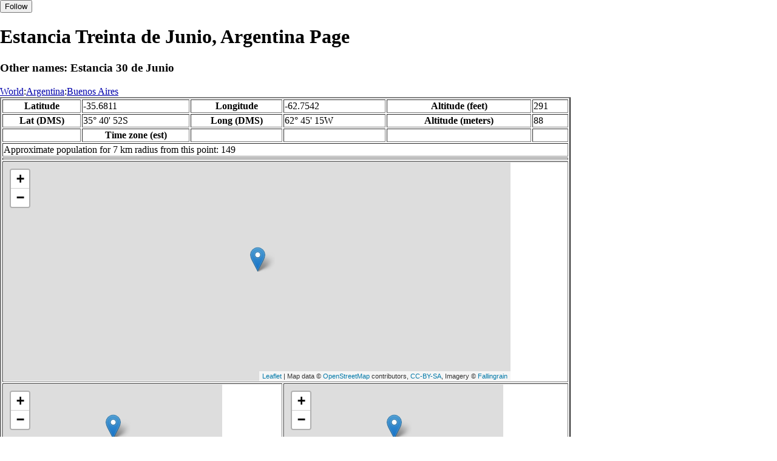

--- FILE ---
content_type: text/html
request_url: http://fallingrain.com/world/AR/01/Estancia_Treinta_de_Junio.html
body_size: 15326
content:
<!DOCTYPE html
	PUBLIC "-//W3C//DTD XHTML 1.0 Transitional//EN"
	 "http://www.w3.org/TR/xhtml1/DTD/xhtml1-transitional.dtd">
<html xmlns="http://www.w3.org/1999/xhtml" lang="en-US" xml:lang="en-US">
<head>
<title>Maps, Weather, and Airports for Estancia Treinta de Junio, Argentina</title>
<meta name="ICBM" content="-35.6811,-62.7542" />
<meta name="copyright" content="Copyright 1996-2021 by Falling Rain Software, Ltd." />
<meta name="description" content="Maps, weather, and information about Estancia Treinta de Junio, Argentina" />
<meta name="geo.position" content="-35.6811;-62.7542" />
<meta name="keywords" content="Estancia Treinta de Junio, Argentina, weather, airport, map" />
<meta name="viewport" content="width=device-width, initial-scale=1" />
<meta name="place:location:latitude" content="-35.6811" />
<meta name="place:location:longitude" content="-62.7542" />
<meta name="place:location:altitude" content="88" />
<meta og:title="Estancia Treinta de Junio, Argentina" />
<meta og:type="place" />
<meta og:description="Maps, weather, and information about Estancia Treinta de Junio, Argentina" />
<meta http-equiv="Content-Type" content="text/html; charset=utf-8" />
    <link rel="stylesheet" href="/leaflet.css"/>
    <script type="text/javascript" src="/leaflet.js"></script>
<style>
		body {
			padding: 0;
			margin: 0;
		}
		html, body {
			height: 100%;
			width: 100%;
		}
	</style>
<script type="text/javascript" src="/dygraph.min.js"></script>
<link rel="stylesheet" src="/dygraph.css" />
</head>
<body bgcolor="#ffffff" link="#0000ab" vlink="#4444ab">
<div id="places"></div>
<!-- Contact (carlsven) at (yahoo.com) for authorizations. -->
<h1>Estancia Treinta de Junio, Argentina Page</h1>
<h3>Other names: Estancia 30 de Junio</h3>
<a href="../../index.html">World</a>:<a href="../index.html">Argentina</a>:<a href=index.html>Buenos Aires</a><table border="2"><tr><th>Latitude</th> <td>-35.6811</td> <th>Longitude</th> <td>-62.7542</td> <th>Altitude (feet)</th> <td>291</td></tr>
<tr><th>Lat (DMS)</th> <td>35&#176; 40' 52S</td> <th>Long (DMS)</th> <td>62&#176; 45' 15W</td> <th>Altitude (meters)</th> <td>88</td></tr>
<tr><td></td> <th>Time zone (est)</th> <td></td> <td></td> <td></td> <td></td></tr>
<tr><td colspan="6">Approximate population for 7 km radius from this point: 149</td></tr>
<tr><td colspan="6">    <script type="text/javascript"><!--
    google_ad_client = "pub-3500321794728958";
    /* 728x90, created 12/23/09 */
    google_ad_slot = "4739862101";
    google_ad_width = 728;
    google_ad_height = 90;
    //-->
    </script>
    <script type="text/javascript"
    src="">
    </script>
</td></tr>
<tr><td colspan="6"><div id="map1" style="width: 90%; height: 360px"></div></td></tr><!--MUNGED-->
<tr><td colspan="3"><div id="map2" style="width: 360px; height: 180px"></div></td> <td colspan="3"><div id="map3" style="width: 360px; height: 180px"></div></td></tr>
<tr><td colspan="6"><h2>Weather Charts</h2></td></tr><tr><td colspan="6"><b>New </b>There has been a serious bug with these forecasts until today December 12 2021. They were primarily tested on London, which was accurate. </td></tr>
<tr><td colspan="6"><!--MUNGE BEGIN-->
<br><div id="aaa">Estancia Treinta de Junio Temperature in Celsius</div><br>
<div id="agraphdiv"
  style="width:80%; height:220px;"></div>
  <p><b>Display: </b>
  <input type=checkbox id="a0" onClick="stockchange('a','CLD')" unchecked>
  <label for="a0">Cloud Cover</label>
  <input type=checkbox id=a1 onClick="stockchange('a','TMP')" checked>
  <label for="a1">Temperature</label>
  <input type=checkbox id=a2 onClick="stockchange('a','PCP')" unchecked>
  <label for="a2">Precipitation</label>
  <input type=checkbox id=a3 onClick="stockchange('a','DSWRF')" unchecked>
  <label for="a3">Solar Flux</label>
  <input type=checkbox id=a4 onClick="stockchange('a','SNOD')" unchecked>
  <label for="a4">Snow Depth</label><input type=checkbox id=a5 onClick="stockchange('a','RH')" unchecked></label for="a5">Relative Humidity</label>
  <br>Time in GMT, not local. Click-drag to zoom,click-click to reset,shift-click to drag.

<script type="text/javascript">
  ag2 = new Dygraph(
    document.getElementById("agraphdiv"),
    "/wx2.cgi?lat=-35.6811&long=-62.7542&name=Estancia%20Treinta%20de%20Junio&what=TMP&size=text", // path to CSV file
    {}          // options
  );
</script>
<!--MUNGE END-->
</td></tr>
<tr><td colspan="6"><!--MUNGE BEGIN-->
<br><div id="baa">Estancia Treinta de Junio Cloud Cover in Percent</div><br>
<div id="bgraphdiv"
  style="width:80%; height:220px;"></div>
  <p><b>Display: </b>
  <input type=checkbox id="b0" onClick="stockchange('b','CLD')" checked>
  <label for="b0">Cloud Cover</label>
  <input type=checkbox id=b1 onClick="stockchange('b','TMP')" unchecked>
  <label for="b1">Temperature</label>
  <input type=checkbox id=b2 onClick="stockchange('b','PCP')" unchecked>
  <label for="b2">Precipitation</label>
  <input type=checkbox id=b3 onClick="stockchange('b','DSWRF')" unchecked>
  <label for="b3">Solar Flux</label>
  <input type=checkbox id=b4 onClick="stockchange('b','SNOD')" unchecked>
  <label for="b4">Snow Depth</label><input type=checkbox id=b5 onClick="stockchange('b','RH')" unchecked></label for="b5">Relative Humidity</label>
  <br>Time in GMT, not local. Click-drag to zoom,click-click to reset,shift-click to drag.

<script type="text/javascript">
  bg2 = new Dygraph(
    document.getElementById("bgraphdiv"),
    "/wx2.cgi?lat=-35.6811&long=-62.7542&name=Estancia%20Treinta%20de%20Junio&what=CLD&size=text", // path to CSV file
    {}          // options
  );
</script>
<!--MUNGE END-->
</td></tr>
<tr><td colspan="6"><!--MUNGE BEGIN-->
<br><div id="caa">Estancia Treinta de Junio Precipitation</div><br>
<div id="cgraphdiv"
  style="width:80%; height:220px;"></div>
  <p><b>Display: </b>
  <input type=checkbox id="c0" onClick="stockchange('c','CLD')" unchecked>
  <label for="c0">Cloud Cover</label>
  <input type=checkbox id=c1 onClick="stockchange('c','TMP')" unchecked>
  <label for="c1">Temperature</label>
  <input type=checkbox id=c2 onClick="stockchange('c','PCP')" checked>
  <label for="c2">Precipitation</label>
  <input type=checkbox id=c3 onClick="stockchange('c','DSWRF')" unchecked>
  <label for="c3">Solar Flux</label>
  <input type=checkbox id=c4 onClick="stockchange('c','SNOD')" unchecked>
  <label for="c4">Snow Depth</label><input type=checkbox id=c5 onClick="stockchange('c','RH')" unchecked></label for="c5">Relative Humidity</label>
  <br>Time in GMT, not local. Click-drag to zoom,click-click to reset,shift-click to drag.

<script type="text/javascript">
  cg2 = new Dygraph(
    document.getElementById("cgraphdiv"),
    "/wx2.cgi?lat=-35.6811&long=-62.7542&name=Estancia%20Treinta%20de%20Junio&what=PCP&size=text", // path to CSV file
    {}          // options
  );
</script>
<!--MUNGE END-->
</td></tr>
<script type="text/javascript">
  function stockchange(d1,e1){
   document.getElementById(d1+"0").checked = false;
   document.getElementById(d1+"1").checked = false;
   document.getElementById(d1+"2").checked = false;
   document.getElementById(d1+"3").checked = false;
   document.getElementById(d1+"4").checked = false;
   document.getElementById(d1+"5").checked = false;
   if (e1 == 'RH'){
       document.getElementById(d1+"5").checked = true;
       document.getElementById(d1+"aa").innerHTML = 'Relative Humidity Percent';
   }
   if (e1 == 'CLD'){

       document.getElementById(d1+"0").checked = true;
       document.getElementById(d1+"aa").innerHTML = 'Cloud Cover in Percent';
   }
   if (e1 == 'TMP'){
       document.getElementById(d1+"1").checked = true;
       document.getElementById(d1+"aa").innerHTML = 'Temperature in Celsius';
   }
   if (e1 == 'PCP'){
       document.getElementById(d1+"2").checked = true;
       document.getElementById(d1+"aa").innerHTML = 'Precipitation';
   }
   if (e1 == 'DSWRF'){
       document.getElementById(d1+"3").checked = true;
       document.getElementById(d1+"aa").innerHTML = 'Short Solar Flux in w/m^2';
   }
   if (e1 == 'SNOD'){
       document.getElementById(d1+"4").checked = true;
       document.getElementById(d1+"aa").innerHTML = 'Snow Depth in Meters';
   }
   if (d1 == 'a'){
       ag2.updateOptions({file: "/wx2.cgi?lat=-35.6811&long=-62.7542&name=Estancia%20Treinta%20de%20Junio&what="+e1+"&size=text"});
    }
   if (d1 == 'b'){
       bg2.updateOptions({file: "/wx2.cgi?lat=-35.6811&long=-62.7542&name=Estancia%20Treinta%20de%20Junio&what="+e1+"&size=text"});
    }
   if (d1 == 'c'){
       cg2.updateOptions({file: "/wx2.cgi?lat=-35.6811&long=-62.7542&name=Estancia%20Treinta%20de%20Junio&what="+e1+"&size=text"});
    }
  }
</script>
<tr><td colspan="6"><table><tr><th colspan="4">Nearby Cities and Towns</th></tr> <tr><th>West</th> <th>North</th> <th>East</th> <th>South</th></tr> <tr><td><a href="/world/AR/01/Estancia_El_Capricho3.html">Estancia El Capricho</a> (2.0 nm)<br /><a href="/world/AR/01/Estancia_La_Veva.html">Estancia La Veva</a> (2.4 nm)<br /><a href="/world/AR/01/Estancia_Santa_Benita.html">Estancia Santa Benita</a> (4.4 nm)<br /><a href="/world/AR/01/Estancia_La_Madrugada4.html">Estancia La Madrugada</a> (4.7 nm)</td> <td><a href="/world/AR/01/Estancia_Los_Platanos4.html">Estancia Los Platanos</a> (3.2 nm)<br /><a href="/world/AR/01/Francisco_de_Victoria.html">Francisco de Victoria</a> (3.9 nm)<br /><a href="/world/AR/01/Estancia_La_Aurora5.html">Estancia La Aurora</a> (4.7 nm)<br /><a href="/world/AR/01/Estancia_La_Argentina_Oeste.html">Estancia La Argentina Oeste</a> (4.7 nm)<br /><a href="/world/AR/01/Estancia_Santa_Lucia4.html">Estancia Santa Lucia</a> (5.2 nm)<br /><a href="/world/AR/01/Estancia_La_Elida.html">Estancia La Elida</a> (5.7 nm)</td> <td><a href="/world/AR/01/Estancia_La_Pirucha.html">Estancia La Pirucha</a> (1.9 nm)<br /><a href="/world/AR/01/Estancia_La_Celina6.html">Estancia La Celina</a> (4.7 nm)<br /><a href="/world/AR/01/Estancia_Mitre.html">Estancia Mitre</a> (4.6 nm)<br /><a href="/world/AR/01/Estancia_El_Recreo7.html">Estancia El Recreo</a> (5.8 nm)</td> <td><a href="/world/AR/01/Estancia_Dona_Luisa.html">Estancia Dona Luisa</a> (2.7 nm)<br /><a href="/world/AR/01/Colonia_Martin_Fierro.html">Colonia Martin Fierro</a> (4.4 nm)<br /><a href="/world/AR/01/Estancia_El_Overito.html">Estancia El Overito</a> (4.6 nm)<br /><a href="/world/AR/01/Estancia_Don_Francisco.html">Estancia Don Francisco</a> (5.0 nm)<br /><a href="/world/AR/01/Estancia_La_Giralda.html">Estancia La Giralda</a> (5.9 nm)</td></tr></table></td></tr>
<tr><td colspan="6"><h2>Nearby Airports</h2><table border="1"><tr><th>Code</th> <th>IATA</th> <th>Kind</th> <th>Name</th> <th>City</th> <th>Distance</th> <th>Bearing</th> <th>Airlines</th></tr> <tr><td><a href="/apts/35967.html">FR35967</a></td> <td></td> <td>Heli</td> <td>Estancia La Chacota Heliport</td> <td>Trenque Lauquen</td> <td>14 nm S</td> <td>158</td> <td></td></tr> <tr><td><a href="/apts/184.html">FR184</a></td> <td></td> <td>Small</td> <td>NANCO LAUQUEN</td> <td>Trenque Lauquen</td> <td>17 nm S</td> <td>182</td> <td></td></tr> <tr><td><a href="/icao/SAZR.html">SAZR</a></td> <td>RSA</td> <td>Medium</td> <td>SANTA ROSA</td> <td>Santa Rosa</td> <td>91 nm W</td> <td>233</td> <td><a href="http://www.austral.com.ar">Austral LÃ­neas AÃ©reas</a></td></tr></table></td></tr>
<tr><td colspan="6"><table><caption>Nearby references in Wikipedia:</caption> <tr><th colspan="2">Distance</th> <th>Title</th></tr> <tr><td>12.0 nm</td> <td>W</td> <td><a href="http://en.wikipedia.org/wiki/Olavarría_Partido">Olavarría Partido</a></td></tr> <tr><td>13.2 nm</td> <td>W</td> <td><a href="http://en.wikipedia.org/wiki/Rivadavia_Partido">Rivadavia Partido</a></td></tr> <tr><td>17.4 nm</td> <td>S</td> <td><a href="http://en.wikipedia.org/wiki/Ñanco_Lauquen_Airport">Ñanco Lauquen Airport</a></td></tr> <tr><td>17.4 nm</td> <td>S</td> <td><a href="http://en.wikipedia.org/wiki/List_of_airports_in_Argentina">List of airports in Argentina</a></td></tr></table></td></tr></table><hr /><br />If this page is useful to you, please link to it. <a href="/credits.html">Credits</a><br />Presentation Copyright &copy; Falling Rain Software, Ltd. 1996-2026<br>Please consider supporting this website by using one of our private browsing products: <a href="https://apps.apple.com/us/app/vpn-uk-free-vpn-and-browser/id1091630931">Free VPN (Ad-supported)</a> or 
<a href="https://apps.apple.com/us/app/onion-browser-unlimited-vpn/id961073150">Maximum Security and Anonymity TOR/VPN</a>.

<br />Wed Jan 14 21:49:56 2026
<script>
	var frtile1 = L.tileLayer('/tiles/v4/{id}/v1/illum/{z}/{x}/{y}.png', {
		maxZoom: 18,
		attribution: 'Map data &copy; <a href="http://openstreetmap.org">OpenStreetMap</a> contributors, ' +
			'<a href="http://creativecommons.org/licenses/by-sa/2.0/">CC-BY-SA</a>, ' +
			'Imagery © <a href="http://fallingrain.com">Fallingrain</a>',
		id: 'fallingrain.streets'
	});
 var map1 = L.map('map1',{ center: [-35.6811, -62.7542], zoom: 11, layers: [frtile1] });
 L.marker([-35.6811, -62.7542],{title:'Estancia Treinta de Junio'}).addTo(map1).bindPopup('Estancia Treinta de Junio');
 L.circleMarker([-35.9133, -62.6417], { radius: 10,color: 'red', fillColor: '#f03', fillOpacity: 0.3 }).addTo(map1).bindPopup('');
 L.circleMarker([-35.9715, -62.7724], { radius: 10,color: 'red', fillColor: '#f03', fillOpacity: 0.3 }).addTo(map1).bindPopup('');
 L.circleMarker([-35.9715, -62.7724], { radius: 10,color: 'red', fillColor: '#f03', fillOpacity: 0.3 }).addTo(map1).bindPopup('<a href="/icao/SAET.html">SAET</a>');
 L.circleMarker([-35.5017, -62.9900], { radius: 10,color: 'red', fillColor: '#f03', fillOpacity: 0.3 }).addTo(map1).bindPopup('');
 L.circleMarker([-35.9967, -62.7053], { radius: 10,color: 'red', fillColor: '#f03', fillOpacity: 0.3 }).addTo(map1).bindPopup('');
 L.circleMarker([-36.0158, -62.6939], { radius: 10,color: 'red', fillColor: '#f03', fillOpacity: 0.3 }).addTo(map1).bindPopup('');
 L.circleMarker([-35.4256, -62.4697], { radius: 10,color: 'red', fillColor: '#f03', fillOpacity: 0.3 }).addTo(map1).bindPopup('');
	var frtile2 = L.tileLayer('/tiles/v4/{id}/v1/illum/{z}/{x}/{y}.png', {
		maxZoom: 18,
		attribution: 'Map data &copy; <a href="http://openstreetmap.org">OpenStreetMap</a> contributors, ' +
			'<a href="http://creativecommons.org/licenses/by-sa/2.0/">CC-BY-SA</a>, ' +
			'Imagery © <a href="http://fallingrain.com">Fallingrain</a>',
		id: 'fallingrain.streets'
	});
 var map2 = L.map('map2',{ center: [-35.6811, -62.7542], zoom: 7, layers: [frtile2] });
 L.marker([-35.6811, -62.7542],{title:'Estancia Treinta de Junio'}).addTo(map2).bindPopup('Estancia Treinta de Junio');
	var frtile3 = L.tileLayer('/tiles/v4/{id}/v1/illum/{z}/{x}/{y}.png', {
		maxZoom: 18,
		attribution: 'Map data &copy; <a href="http://openstreetmap.org">OpenStreetMap</a> contributors, ' +
			'<a href="http://creativecommons.org/licenses/by-sa/2.0/">CC-BY-SA</a>, ' +
			'Imagery © <a href="http://fallingrain.com">Fallingrain</a>',
		id: 'fallingrain.streets'
	});
 var map3 = L.map('map3',{ center: [-35.6811, -62.7542], zoom: 3, layers: [frtile3] });
 L.marker([-35.6811, -62.7542],{title:'Estancia Treinta de Junio'}).addTo(map3).bindPopup('Estancia Treinta de Junio');

</script><script type="text/javascript" src="/follow.js"></script>
</body>
</html>
